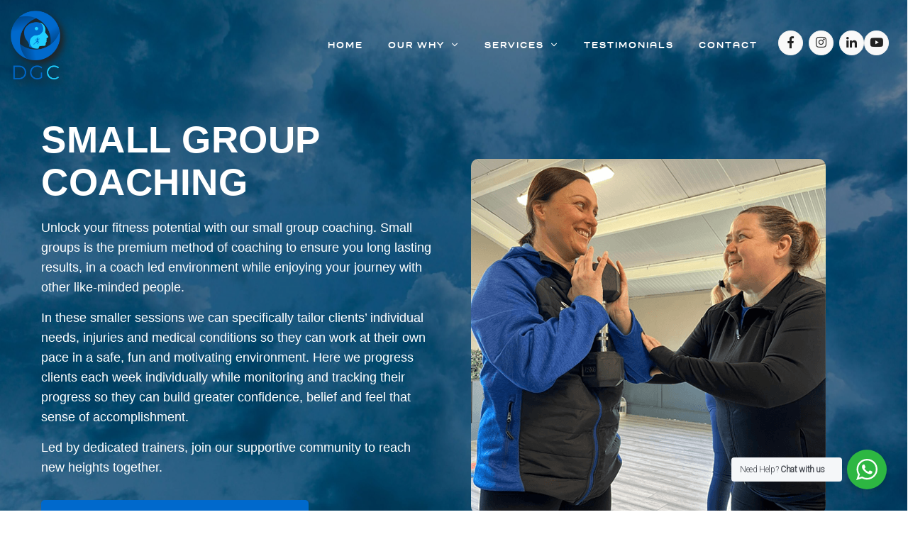

--- FILE ---
content_type: text/html; charset=UTF-8
request_url: https://danglynncoaching.ie/small-group-coaching/
body_size: 16336
content:
<!DOCTYPE html>
<!--[if lt IE 7]> <html class="no-js lt-ie9 lt-ie8 lt-ie7" lang="en"> <![endif]-->
<!--[if IE 7]>    <html class="no-js lt-ie9 lt-ie8" lang="en"> <![endif]-->
<!--[if IE 8]>    <html class="no-js lt-ie9" lang="en"> <![endif]-->
<!--[if gt IE 8]><!--> <html lang="en-GB"> <!--<![endif]-->
<head>

<meta charset="UTF-8" />

	<meta name="viewport" content="initial-scale=1.0,width=device-width"><link rel="pingback" href="https://danglynncoaching.ie/xmlrpc.php" />                        
                        <meta name='robots' content='index, follow, max-image-preview:large, max-snippet:-1, max-video-preview:-1' />
	<style>img:is([sizes="auto" i], [sizes^="auto," i]) { contain-intrinsic-size: 3000px 1500px }</style>
	
	<!-- This site is optimized with the Yoast SEO plugin v25.0 - https://yoast.com/wordpress/plugins/seo/ -->
	<title>Small Group Coaching - Dan Glynn Coaching</title><link rel="stylesheet" href="https://danglynncoaching.ie/wp-content/cache/min/1/4944eb05695458eb47830f0394afa577.css" media="all" data-minify="1" />
	<link rel="canonical" href="https://danglynncoaching.ie/small-group-coaching/" />
	<meta property="og:locale" content="en_GB" />
	<meta property="og:type" content="article" />
	<meta property="og:title" content="Small Group Coaching - Dan Glynn Coaching" />
	<meta property="og:description" content="SMALL GROUP COACHING Unlock your fitness potential with our small group coaching. Small groups is the premium method of coaching to ensure you long lasting results, in a coach led environment while enjoying your journey with other like-minded people. In these smaller sessions we can specifically tailor clients’ individual needs,Continue reading" />
	<meta property="og:url" content="https://danglynncoaching.ie/small-group-coaching/" />
	<meta property="og:site_name" content="Dan Glynn Coaching" />
	<meta property="article:modified_time" content="2025-06-06T11:13:35+00:00" />
	<meta property="og:image" content="https://danglynncoaching.ie/wp-content/uploads/2020/06/logo.png" />
	<meta property="og:image:width" content="278" />
	<meta property="og:image:height" content="278" />
	<meta property="og:image:type" content="image/png" />
	<meta name="twitter:card" content="summary_large_image" />
	<meta name="twitter:label1" content="Estimated reading time" />
	<meta name="twitter:data1" content="1 minute" />
	<script type="application/ld+json" class="yoast-schema-graph">{"@context":"https://schema.org","@graph":[{"@type":"WebPage","@id":"https://danglynncoaching.ie/small-group-coaching/","url":"https://danglynncoaching.ie/small-group-coaching/","name":"Small Group Coaching - Dan Glynn Coaching","isPartOf":{"@id":"https://danglynncoaching.ie/#website"},"datePublished":"2024-04-05T02:28:54+00:00","dateModified":"2025-06-06T11:13:35+00:00","breadcrumb":{"@id":"https://danglynncoaching.ie/small-group-coaching/#breadcrumb"},"inLanguage":"en-GB","potentialAction":[{"@type":"ReadAction","target":["https://danglynncoaching.ie/small-group-coaching/"]}]},{"@type":"BreadcrumbList","@id":"https://danglynncoaching.ie/small-group-coaching/#breadcrumb","itemListElement":[{"@type":"ListItem","position":1,"name":"Home","item":"https://danglynncoaching.ie/"},{"@type":"ListItem","position":2,"name":"Small Group Coaching"}]},{"@type":"WebSite","@id":"https://danglynncoaching.ie/#website","url":"https://danglynncoaching.ie/","name":"Dan Glynn Coaching","description":"","potentialAction":[{"@type":"SearchAction","target":{"@type":"EntryPoint","urlTemplate":"https://danglynncoaching.ie/?s={search_term_string}"},"query-input":{"@type":"PropertyValueSpecification","valueRequired":true,"valueName":"search_term_string"}}],"inLanguage":"en-GB"}]}</script>
	<!-- / Yoast SEO plugin. -->


<link rel='dns-prefetch' href='//maxcdn.bootstrapcdn.com' />

<link rel="alternate" type="application/rss+xml" title="Dan Glynn Coaching &raquo; Feed" href="https://danglynncoaching.ie/feed/" />
<link rel="alternate" type="application/rss+xml" title="Dan Glynn Coaching &raquo; Comments Feed" href="https://danglynncoaching.ie/comments/feed/" />
<style type="text/css">#acoda_dropmenu > li > a { border-left: ;border-right: ;border-top: ;border-bottom: ;border-style: solid;border-color: transparent;}#header-wrap {background-position: center center;}#header-wrap {background-repeat: no-repeat;}.intro-wrap {background-position: center center;}.intro-wrap {background-repeat: no-repeat;}#footer-wrap {background-position: center center;}#footer-wrap {background-repeat: no-repeat;}.skinset-main {background-position: center center;}.skinset-main {background-repeat: no-repeat;}.skinset-background {background-position: center center;}.skinset-background {background-repeat: no-repeat;}</style><style type="text/css">#container #content {padding-top:30px;padding-bottom:30px;}@media only screen and (max-width: 64.063em) {#header.stuck { z-index:1000; position:fixed;}.sticky_menu #header.stuck #header-logo,#header.stuck .dock-panel li { display:none;}#header.stuck .dock-panel li.dock-menu-trigger { display:inline-block;}#header.stuck > .inner-wrap { min-height:0 !important;}#header.stuck .dock-panel-wrap { padding: 0rem 0.9375rem;}#header-wrap.layout_3 #header.stuck #acoda-tabs,#header-wrap.layout_3 #header.stuck #header-logo { margin-left:0; margin-right:0; display:inherit; clear:none;}#header.stuck #header-logo #logo .description {display:none;}}.skinset-background .main-wrap .social-fa-facebook-f > a { color:#3b5998; }.skinset-background .main-wrap .social-fa-facebook-f > a:hover {  }.skinset-background .main-wrap .social-instagram > a { color:#3f729b; }.skinset-background .main-wrap .social-instagram > a:hover {  }.skinset-background .main-wrap .social-linkedin-in > a { color:#0976b4; }.skinset-background .main-wrap .social-linkedin-in > a:hover {  }.skinset-background .main-wrap .social-youtube > a { color:#e52d27; }.skinset-background .main-wrap .social-youtube > a:hover {  }@media only screen and (min-width: 64.063em) {#acoda-tabs ul#acoda_dropmenu > li > ul.sub-menu { margin-left:7px;}.layout_top #header .inner-wrap { display:table; width:100%;}.header_top #header .cell-wrap { display:table-cell; vertical-align:middle;}#header.stuck { left:0;  top:0; z-index:1000; position:fixed; height:auto; box-shadow: 0 0 20px rgba(0,0,0,0.05); transform: translateY(-100%);}#header-wrap #header.stuck .inner-wrap { padding-top:0; padding-bottom:0;}#header.stuck.animate { transition: transform 300ms ease-out 200ms; transform: translateY(0);}#header.stuck > .inner-wrap { min-height:0 !important;}.sticky_menu #header.stuck #header-logo { display:none;}#header.stuck #acoda-tabs > ul {font-size:1rem;}.layout-boxed #header.stuck {max-width:100%;}body.admin-bar #header.stuck {margin-top:32px !important;}#header-wrap.layout_3 #header.stuck #acoda-tabs,#header-wrap.layout_3 #header.stuck #header-logo { margin-left:0; margin-right:0; display:inherit; clear:none;}#header.stuck #header-logo #logo .description {display:none;}div#header.wide .inner-wrap,div#header.wide .menu-wrap,div#container.layout-boxed,.intro-wrap.wide .intro-text,.compose-mode div.acoda-page-animate .row.vc_row-parent > .vc_container-block,.acoda-page-animate .row.vc_row-parent > .row-content-wrap > div.row-inner-wrap,#container.layout-boxed div.dynamic-frame.row,#container .intro-wrap-inner,.lowerfooter,div.row {max-width:1220px;}#container.layout-boxed,#container.layout-wide {margin-top:0;margin-right:;margin-bottom:0;margin-left:;}#container #content {padding-right:30px;padding-left:30px;}.blog_header_wrap {padding-top:30px;padding-right:30px;padding-left:30px;}.acoda-sidebar .sidebar {padding-top:30px;padding-right:30px;padding-bottom:30px;padding-left:30px;}#container #header-logo {margin-top:30px;margin-right:0;margin-bottom:30px;margin-left:0;}#header-wrap #header .inner-wrap, #header .menu-wrap.wide {padding-top:0;padding-right:30px;padding-bottom:0;padding-left:30px;}#container .dock-panel-wrap.skinset-dockbar {padding-top:0;padding-right:0;padding-bottom:0;padding-left:15px;}#container #footer-wrap #footer {padding-top:30px;padding-right:30px;padding-bottom:30px;padding-left:30px;}#container #footer-wrap #footer .block.columns {padding-top:0;padding-right:30px;padding-bottom:0;padding-left:30px;}#container #footer-wrap #footer > .content {margin: 0 -30px;}#container #footer-wrap .lowerfooter {padding-left: 30px;padding-right: 30px;}.inline #acoda-tabs,.stacked #acoda-tabs #acoda_dropmenu {margin-top:30px;margin-right:0;margin-bottom:30px;margin-left:0;}#container #content.layout_two,#container #content.layout_three,#container #content.layout_four,#container #content.layout_five,#container #content.layout_six {width: calc( 100% - 33% );}#container .acoda-sidebar.layout_two,#container .acoda-sidebar.layout_three,#container .acoda-sidebar.layout_four,#container .acoda-sidebar.layout_five,#container .acoda-sidebar.layout_six {width: 33%;}#container #content.layout_three,#container #content.layout_five,#container #content.layout_six {width: calc( 100% - 25% - 25% );}#container #content.layout_six {margin-left: 25%;}#container .acoda-sidebar.layout_three,#container .acoda-sidebar.layout_five,#container .acoda-sidebar.layout_six {width: 25%;}#container .acoda-sidebar.layout_six.side_one {margin-left: calc( 25% - 100% );}}.preloader-wrapper {display: inline-block;position: fixed;width: 50px;height: 50px;top:50%;left:50%;margin:-25px 0 0 -25px;}.preloader-wrapper.active {-webkit-animation: container-rotate 1568ms linear infinite;animation: container-rotate 1568ms linear infinite}@-webkit-keyframes container-rotate {to {-webkit-transform: rotate(360deg)}}@keyframes container-rotate {to {-webkit-transform: rotate(360deg);transform: rotate(360deg)}}.spinner-layer {position: absolute;width: 100%;height: 100%;opacity: 0;}.active .spinner-layer {opacity: 1;-webkit-animation: fill-unfill-rotate 5332ms cubic-bezier(0.4, 0, 0.2, 1) infinite both;animation: fill-unfill-rotate 5332ms cubic-bezier(0.4, 0, 0.2, 1) infinite both}@-webkit-keyframes fill-unfill-rotate {12.5% {-webkit-transform: rotate(135deg)}25% {-webkit-transform: rotate(270deg)}37.5% {-webkit-transform: rotate(405deg)}50% {-webkit-transform: rotate(540deg)}62.5% {-webkit-transform: rotate(675deg)}75% {-webkit-transform: rotate(810deg)}87.5% {-webkit-transform: rotate(945deg)}to {-webkit-transform: rotate(1080deg)}}@keyframes fill-unfill-rotate {12.5% {-webkit-transform: rotate(135deg);transform: rotate(135deg)}25% {-webkit-transform: rotate(270deg);transform: rotate(270deg)}37.5% {-webkit-transform: rotate(405deg);transform: rotate(405deg)}50% {-webkit-transform: rotate(540deg);transform: rotate(540deg)}62.5% {-webkit-transform: rotate(675deg);transform: rotate(675deg)}75% {-webkit-transform: rotate(810deg);transform: rotate(810deg)}87.5% {-webkit-transform: rotate(945deg);transform: rotate(945deg)}to {-webkit-transform: rotate(1080deg);transform: rotate(1080deg)}}.gap-patch {position: absolute;top: 0;left: 45%;width: 10%;height: 100%;overflow: hidden;border-color: inherit}.gap-patch .circle {width: 1000%;left: -450%}.circle-clipper {display: inline-block;position: relative;width: 50%;height: 100%;overflow: hidden;border-color: inherit;}.circle-clipper .circle {width: 200%;height: 100%;border-width: 5px;border-style: solid;border-color: inherit;border-bottom-color: transparent !important;border-radius: 50%;-webkit-animation: none;animation: none;position: absolute;top: 0;right: 0;bottom: 0;}.circle-clipper.left .circle {left: 0;border-right-color: transparent !important;-webkit-transform: rotate(129deg);transform: rotate(129deg)}.circle-clipper.right .circle {left: -100%;border-left-color: transparent !important;-webkit-transform: rotate(-129deg);transform: rotate(-129deg)}.active .circle-clipper.left .circle {-webkit-animation: left-spin 1333ms cubic-bezier(0.4, 0, 0.2, 1) infinite both;animation: left-spin 1333ms cubic-bezier(0.4, 0, 0.2, 1) infinite both}.active .circle-clipper.right .circle {-webkit-animation: right-spin 1333ms cubic-bezier(0.4, 0, 0.2, 1) infinite both;animation: right-spin 1333ms cubic-bezier(0.4, 0, 0.2, 1) infinite both}@-webkit-keyframes left-spin {from {-webkit-transform: rotate(130deg)}50% {-webkit-transform: rotate(-5deg)}to {-webkit-transform: rotate(130deg)}}@keyframes left-spin {from {-webkit-transform: rotate(130deg);transform: rotate(130deg)}50% {-webkit-transform: rotate(-5deg);transform: rotate(-5deg)}to {-webkit-transform: rotate(130deg);transform: rotate(130deg)}}@-webkit-keyframes right-spin {from {-webkit-transform: rotate(-130deg)}50% {-webkit-transform: rotate(5deg)}to {-webkit-transform: rotate(-130deg)}}@keyframes right-spin {from {-webkit-transform: rotate(-130deg);transform: rotate(-130deg)}50% {-webkit-transform: rotate(5deg);transform: rotate(5deg)}to {-webkit-transform: rotate(-130deg);transform: rotate(-130deg)}}body.loaded .preloader-wrapper {-webkit-animation: container-rotate 1568ms linear infinite, fade-out 200ms cubic-bezier(0.4, 0, 0.2, 1) normal forwards;animation: container-rotate 1568ms linear infinite, fade-out 200ms cubic-bezier(0.4, 0, 0.2, 1) normal forwards;}@-webkit-keyframes fade-out {from {opacity: 1}to {opacity: 0}}@keyframes fade-out {from {opacity: 1}to {opacity: 0}}</style>

<style id='wp-emoji-styles-inline-css' type='text/css'>

	img.wp-smiley, img.emoji {
		display: inline !important;
		border: none !important;
		box-shadow: none !important;
		height: 1em !important;
		width: 1em !important;
		margin: 0 0.07em !important;
		vertical-align: -0.1em !important;
		background: none !important;
		padding: 0 !important;
	}
</style>

<style id='classic-theme-styles-inline-css' type='text/css'>
/*! This file is auto-generated */
.wp-block-button__link{color:#fff;background-color:#32373c;border-radius:9999px;box-shadow:none;text-decoration:none;padding:calc(.667em + 2px) calc(1.333em + 2px);font-size:1.125em}.wp-block-file__button{background:#32373c;color:#fff;text-decoration:none}
</style>
<style id='global-styles-inline-css' type='text/css'>
:root{--wp--preset--aspect-ratio--square: 1;--wp--preset--aspect-ratio--4-3: 4/3;--wp--preset--aspect-ratio--3-4: 3/4;--wp--preset--aspect-ratio--3-2: 3/2;--wp--preset--aspect-ratio--2-3: 2/3;--wp--preset--aspect-ratio--16-9: 16/9;--wp--preset--aspect-ratio--9-16: 9/16;--wp--preset--color--black: #000000;--wp--preset--color--cyan-bluish-gray: #abb8c3;--wp--preset--color--white: #ffffff;--wp--preset--color--pale-pink: #f78da7;--wp--preset--color--vivid-red: #cf2e2e;--wp--preset--color--luminous-vivid-orange: #ff6900;--wp--preset--color--luminous-vivid-amber: #fcb900;--wp--preset--color--light-green-cyan: #7bdcb5;--wp--preset--color--vivid-green-cyan: #00d084;--wp--preset--color--pale-cyan-blue: #8ed1fc;--wp--preset--color--vivid-cyan-blue: #0693e3;--wp--preset--color--vivid-purple: #9b51e0;--wp--preset--color--body-text-color: #a156b4;--wp--preset--gradient--vivid-cyan-blue-to-vivid-purple: linear-gradient(135deg,rgba(6,147,227,1) 0%,rgb(155,81,224) 100%);--wp--preset--gradient--light-green-cyan-to-vivid-green-cyan: linear-gradient(135deg,rgb(122,220,180) 0%,rgb(0,208,130) 100%);--wp--preset--gradient--luminous-vivid-amber-to-luminous-vivid-orange: linear-gradient(135deg,rgba(252,185,0,1) 0%,rgba(255,105,0,1) 100%);--wp--preset--gradient--luminous-vivid-orange-to-vivid-red: linear-gradient(135deg,rgba(255,105,0,1) 0%,rgb(207,46,46) 100%);--wp--preset--gradient--very-light-gray-to-cyan-bluish-gray: linear-gradient(135deg,rgb(238,238,238) 0%,rgb(169,184,195) 100%);--wp--preset--gradient--cool-to-warm-spectrum: linear-gradient(135deg,rgb(74,234,220) 0%,rgb(151,120,209) 20%,rgb(207,42,186) 40%,rgb(238,44,130) 60%,rgb(251,105,98) 80%,rgb(254,248,76) 100%);--wp--preset--gradient--blush-light-purple: linear-gradient(135deg,rgb(255,206,236) 0%,rgb(152,150,240) 100%);--wp--preset--gradient--blush-bordeaux: linear-gradient(135deg,rgb(254,205,165) 0%,rgb(254,45,45) 50%,rgb(107,0,62) 100%);--wp--preset--gradient--luminous-dusk: linear-gradient(135deg,rgb(255,203,112) 0%,rgb(199,81,192) 50%,rgb(65,88,208) 100%);--wp--preset--gradient--pale-ocean: linear-gradient(135deg,rgb(255,245,203) 0%,rgb(182,227,212) 50%,rgb(51,167,181) 100%);--wp--preset--gradient--electric-grass: linear-gradient(135deg,rgb(202,248,128) 0%,rgb(113,206,126) 100%);--wp--preset--gradient--midnight: linear-gradient(135deg,rgb(2,3,129) 0%,rgb(40,116,252) 100%);--wp--preset--font-size--small: 13px;--wp--preset--font-size--medium: 20px;--wp--preset--font-size--large: 36px;--wp--preset--font-size--x-large: 42px;--wp--preset--spacing--20: 0.44rem;--wp--preset--spacing--30: 0.67rem;--wp--preset--spacing--40: 1rem;--wp--preset--spacing--50: 1.5rem;--wp--preset--spacing--60: 2.25rem;--wp--preset--spacing--70: 3.38rem;--wp--preset--spacing--80: 5.06rem;--wp--preset--shadow--natural: 6px 6px 9px rgba(0, 0, 0, 0.2);--wp--preset--shadow--deep: 12px 12px 50px rgba(0, 0, 0, 0.4);--wp--preset--shadow--sharp: 6px 6px 0px rgba(0, 0, 0, 0.2);--wp--preset--shadow--outlined: 6px 6px 0px -3px rgba(255, 255, 255, 1), 6px 6px rgba(0, 0, 0, 1);--wp--preset--shadow--crisp: 6px 6px 0px rgba(0, 0, 0, 1);}:where(.is-layout-flex){gap: 0.5em;}:where(.is-layout-grid){gap: 0.5em;}body .is-layout-flex{display: flex;}.is-layout-flex{flex-wrap: wrap;align-items: center;}.is-layout-flex > :is(*, div){margin: 0;}body .is-layout-grid{display: grid;}.is-layout-grid > :is(*, div){margin: 0;}:where(.wp-block-columns.is-layout-flex){gap: 2em;}:where(.wp-block-columns.is-layout-grid){gap: 2em;}:where(.wp-block-post-template.is-layout-flex){gap: 1.25em;}:where(.wp-block-post-template.is-layout-grid){gap: 1.25em;}.has-black-color{color: var(--wp--preset--color--black) !important;}.has-cyan-bluish-gray-color{color: var(--wp--preset--color--cyan-bluish-gray) !important;}.has-white-color{color: var(--wp--preset--color--white) !important;}.has-pale-pink-color{color: var(--wp--preset--color--pale-pink) !important;}.has-vivid-red-color{color: var(--wp--preset--color--vivid-red) !important;}.has-luminous-vivid-orange-color{color: var(--wp--preset--color--luminous-vivid-orange) !important;}.has-luminous-vivid-amber-color{color: var(--wp--preset--color--luminous-vivid-amber) !important;}.has-light-green-cyan-color{color: var(--wp--preset--color--light-green-cyan) !important;}.has-vivid-green-cyan-color{color: var(--wp--preset--color--vivid-green-cyan) !important;}.has-pale-cyan-blue-color{color: var(--wp--preset--color--pale-cyan-blue) !important;}.has-vivid-cyan-blue-color{color: var(--wp--preset--color--vivid-cyan-blue) !important;}.has-vivid-purple-color{color: var(--wp--preset--color--vivid-purple) !important;}.has-black-background-color{background-color: var(--wp--preset--color--black) !important;}.has-cyan-bluish-gray-background-color{background-color: var(--wp--preset--color--cyan-bluish-gray) !important;}.has-white-background-color{background-color: var(--wp--preset--color--white) !important;}.has-pale-pink-background-color{background-color: var(--wp--preset--color--pale-pink) !important;}.has-vivid-red-background-color{background-color: var(--wp--preset--color--vivid-red) !important;}.has-luminous-vivid-orange-background-color{background-color: var(--wp--preset--color--luminous-vivid-orange) !important;}.has-luminous-vivid-amber-background-color{background-color: var(--wp--preset--color--luminous-vivid-amber) !important;}.has-light-green-cyan-background-color{background-color: var(--wp--preset--color--light-green-cyan) !important;}.has-vivid-green-cyan-background-color{background-color: var(--wp--preset--color--vivid-green-cyan) !important;}.has-pale-cyan-blue-background-color{background-color: var(--wp--preset--color--pale-cyan-blue) !important;}.has-vivid-cyan-blue-background-color{background-color: var(--wp--preset--color--vivid-cyan-blue) !important;}.has-vivid-purple-background-color{background-color: var(--wp--preset--color--vivid-purple) !important;}.has-black-border-color{border-color: var(--wp--preset--color--black) !important;}.has-cyan-bluish-gray-border-color{border-color: var(--wp--preset--color--cyan-bluish-gray) !important;}.has-white-border-color{border-color: var(--wp--preset--color--white) !important;}.has-pale-pink-border-color{border-color: var(--wp--preset--color--pale-pink) !important;}.has-vivid-red-border-color{border-color: var(--wp--preset--color--vivid-red) !important;}.has-luminous-vivid-orange-border-color{border-color: var(--wp--preset--color--luminous-vivid-orange) !important;}.has-luminous-vivid-amber-border-color{border-color: var(--wp--preset--color--luminous-vivid-amber) !important;}.has-light-green-cyan-border-color{border-color: var(--wp--preset--color--light-green-cyan) !important;}.has-vivid-green-cyan-border-color{border-color: var(--wp--preset--color--vivid-green-cyan) !important;}.has-pale-cyan-blue-border-color{border-color: var(--wp--preset--color--pale-cyan-blue) !important;}.has-vivid-cyan-blue-border-color{border-color: var(--wp--preset--color--vivid-cyan-blue) !important;}.has-vivid-purple-border-color{border-color: var(--wp--preset--color--vivid-purple) !important;}.has-vivid-cyan-blue-to-vivid-purple-gradient-background{background: var(--wp--preset--gradient--vivid-cyan-blue-to-vivid-purple) !important;}.has-light-green-cyan-to-vivid-green-cyan-gradient-background{background: var(--wp--preset--gradient--light-green-cyan-to-vivid-green-cyan) !important;}.has-luminous-vivid-amber-to-luminous-vivid-orange-gradient-background{background: var(--wp--preset--gradient--luminous-vivid-amber-to-luminous-vivid-orange) !important;}.has-luminous-vivid-orange-to-vivid-red-gradient-background{background: var(--wp--preset--gradient--luminous-vivid-orange-to-vivid-red) !important;}.has-very-light-gray-to-cyan-bluish-gray-gradient-background{background: var(--wp--preset--gradient--very-light-gray-to-cyan-bluish-gray) !important;}.has-cool-to-warm-spectrum-gradient-background{background: var(--wp--preset--gradient--cool-to-warm-spectrum) !important;}.has-blush-light-purple-gradient-background{background: var(--wp--preset--gradient--blush-light-purple) !important;}.has-blush-bordeaux-gradient-background{background: var(--wp--preset--gradient--blush-bordeaux) !important;}.has-luminous-dusk-gradient-background{background: var(--wp--preset--gradient--luminous-dusk) !important;}.has-pale-ocean-gradient-background{background: var(--wp--preset--gradient--pale-ocean) !important;}.has-electric-grass-gradient-background{background: var(--wp--preset--gradient--electric-grass) !important;}.has-midnight-gradient-background{background: var(--wp--preset--gradient--midnight) !important;}.has-small-font-size{font-size: var(--wp--preset--font-size--small) !important;}.has-medium-font-size{font-size: var(--wp--preset--font-size--medium) !important;}.has-large-font-size{font-size: var(--wp--preset--font-size--large) !important;}.has-x-large-font-size{font-size: var(--wp--preset--font-size--x-large) !important;}
:where(.wp-block-post-template.is-layout-flex){gap: 1.25em;}:where(.wp-block-post-template.is-layout-grid){gap: 1.25em;}
:where(.wp-block-columns.is-layout-flex){gap: 2em;}:where(.wp-block-columns.is-layout-grid){gap: 2em;}
:root :where(.wp-block-pullquote){font-size: 1.5em;line-height: 1.6;}
</style>










<script type="text/javascript" src="https://danglynncoaching.ie/wp-includes/js/jquery/jquery.min.js?ver=3.7.1" id="jquery-core-js"></script>




<link rel="https://api.w.org/" href="https://danglynncoaching.ie/wp-json/" /><link rel="alternate" title="JSON" type="application/json" href="https://danglynncoaching.ie/wp-json/wp/v2/pages/791" /><link rel="EditURI" type="application/rsd+xml" title="RSD" href="https://danglynncoaching.ie/xmlrpc.php?rsd" />
<meta name="generator" content="WordPress 6.7.4" />
<link rel='shortlink' href='https://danglynncoaching.ie/?p=791' />
<link rel="alternate" title="oEmbed (JSON)" type="application/json+oembed" href="https://danglynncoaching.ie/wp-json/oembed/1.0/embed?url=https%3A%2F%2Fdanglynncoaching.ie%2Fsmall-group-coaching%2F" />
<link rel="alternate" title="oEmbed (XML)" type="text/xml+oembed" href="https://danglynncoaching.ie/wp-json/oembed/1.0/embed?url=https%3A%2F%2Fdanglynncoaching.ie%2Fsmall-group-coaching%2F&#038;format=xml" />
<style type="text/css">.recentcomments a{display:inline !important;padding:0 !important;margin:0 !important;}</style><meta name="generator" content="Powered by WPBakery Page Builder - drag and drop page builder for WordPress."/>
<!--[if lte IE 9]><link rel="stylesheet" type="text/css" href="https://danglynncoaching.ie/wp-content/plugins/js_composer/assets/css/vc_lte_ie9.min.css" media="screen"><![endif]--><link rel="icon" href="https://danglynncoaching.ie/wp-content/uploads/2020/05/cropped-dan-32x32.png" sizes="32x32" />
<link rel="icon" href="https://danglynncoaching.ie/wp-content/uploads/2020/05/cropped-dan-192x192.png" sizes="192x192" />
<link rel="apple-touch-icon" href="https://danglynncoaching.ie/wp-content/uploads/2020/05/cropped-dan-180x180.png" />
<meta name="msapplication-TileImage" content="https://danglynncoaching.ie/wp-content/uploads/2020/05/cropped-dan-270x270.png" />
		<style type="text/css" id="wp-custom-css">
			@font-face {font-family: "ComoW01-Bold"; src: url("//db.onlinewebfonts.com/t/d04ad15ef66bc1f1295f87feee19dee2.eot"); src: url("//db.onlinewebfonts.com/t/d04ad15ef66bc1f1295f87feee19dee2.eot?#iefix") format("embedded-opentype"), url("//db.onlinewebfonts.com/t/d04ad15ef66bc1f1295f87feee19dee2.woff2") format("woff2"), url("//db.onlinewebfonts.com/t/d04ad15ef66bc1f1295f87feee19dee2.woff") format("woff"), url("//db.onlinewebfonts.com/t/d04ad15ef66bc1f1295f87feee19dee2.ttf") format("truetype"), url("//db.onlinewebfonts.com/t/d04ad15ef66bc1f1295f87feee19dee2.svg#ComoW01-Bold") format("svg"); }
@font-face {font-family: "ComoW01-Light"; src: url("//db.onlinewebfonts.com/t/3c1801cd200840b2b142cc3abc14d5c9.eot"); src: url("//db.onlinewebfonts.com/t/3c1801cd200840b2b142cc3abc14d5c9.eot?#iefix") format("embedded-opentype"), url("//db.onlinewebfonts.com/t/3c1801cd200840b2b142cc3abc14d5c9.woff2") format("woff2"), url("//db.onlinewebfonts.com/t/3c1801cd200840b2b142cc3abc14d5c9.woff") format("woff"), url("//db.onlinewebfonts.com/t/3c1801cd200840b2b142cc3abc14d5c9.ttf") format("truetype"), url("//db.onlinewebfonts.com/t/3c1801cd200840b2b142cc3abc14d5c9.svg#ComoW01-Light") format("svg"); }
@font-face {font-family: "ComoW01-Heavy"; src: url("//db.onlinewebfonts.com/t/7bcd455b5591df3cb4292491087801fb.eot"); src: url("//db.onlinewebfonts.com/t/7bcd455b5591df3cb4292491087801fb.eot?#iefix") format("embedded-opentype"), url("//db.onlinewebfonts.com/t/7bcd455b5591df3cb4292491087801fb.woff2") format("woff2"), url("//db.onlinewebfonts.com/t/7bcd455b5591df3cb4292491087801fb.woff") format("woff"), url("//db.onlinewebfonts.com/t/7bcd455b5591df3cb4292491087801fb.ttf") format("truetype"), url("//db.onlinewebfonts.com/t/7bcd455b5591df3cb4292491087801fb.svg#ComoW01-Heavy") format("svg"); }
@font-face {font-family: "ComoW01-Medium"; src: url("//db.onlinewebfonts.com/t/017391e5423607814517fa5e78af1b5a.eot"); src: url("//db.onlinewebfonts.com/t/017391e5423607814517fa5e78af1b5a.eot?#iefix") format("embedded-opentype"), url("//db.onlinewebfonts.com/t/017391e5423607814517fa5e78af1b5a.woff2") format("woff2"), url("//db.onlinewebfonts.com/t/017391e5423607814517fa5e78af1b5a.woff") format("woff"), url("//db.onlinewebfonts.com/t/017391e5423607814517fa5e78af1b5a.ttf") format("truetype"), url("//db.onlinewebfonts.com/t/017391e5423607814517fa5e78af1b5a.svg#ComoW01-Medium") format("svg"); }


@import url('https://fonts.googleapis.com/css2?family=Montserrat:ital,wght@0,100..900;1,100..900&display=swap');


.gform-field-label.gform-field-label--type-inline {
    min-height: 200px;
}

.gform_button.button {letter-spacing: 2px;color:#fff!important;text-transform:uppercase;
    border-radius: 4px;
    overflow: hidden;
    padding: 15px 20px !important;
    background-image: linear-gradient(rgb(0 98 191), rgb(36 141 222)) !important;
    --tve-applied-background-image: linear-gradient(rgb(0 98 191), rgb(36 141 222)) !important;
    background-position: 50% 50% !important;
    background-repeat: no-repeat !important;
    --background-size: auto !important;
    --background-position: 50% 50% !important;
    --background-attachment: scroll !important;
    --background-repeat: no-repeat !important;
    font-size: 18px;
    font-weight: bold;
    font-family: 'Inter';
    border: 0;}
.pum-theme-649, .pum-theme-default-theme {
    background: #1111117d;
}
.pum-title {
    display: none;
}


h3.gform_title {
    display: none;
}

@keyframes progress-bar {
  0% {
    width: 0;
  }
  100% {
    width: 100%;
  }
}
.tve_progress_bar_fill {
  animation: progress-bar 2s linear;
}

.autototop {
    display: none;
}

.wa__btn_popup {
    bottom: 30px;
    cursor: pointer;
    position: fixed;
    right: 30px;
    z-index: 999999999
}

.wa__btn_popup .wa__btn_popup_icon {
    background: #2db742;
    border-radius: 50%;
    -webkit-border-radius: 50%;
    -moz-border-radius: 50%;
    box-shadow: 0 6px 8px 2px rgba(0,0,0,.14);
    -webkit-box-shadow: 0 6px 8px 2px rgba(0,0,0,.14);
    -moz-box-shadow: 0 6px 8px 2px rgba(0,0,0,.14);
    height: 56px;
    width: 56px
}

.wa__btn_popup .wa__btn_popup_icon:before {
    background: transparent url([data-uri]) 50% no-repeat;
    background-size: 30px auto;
    -webkit-background-size: 30px auto;
    -moz-background-size: 30px auto;
    z-index: 1
}

.wa__btn_popup .wa__btn_popup_icon:after,.wa__btn_popup .wa__btn_popup_icon:before {
    content: "";
    height: 100%;
    left: 0;
    position: absolute;
    top: 0;
    transition: all .4s ease;
    -webkit-transition: all .4s ease;
    -moz-transition: all .4s ease;
    width: 100%
}

.wa__btn_popup .wa__btn_popup_icon:after {
    background: transparent url([data-uri]) 50% no-repeat;
    background-size: 14px auto;
    -webkit-background-size: 14px auto;
    -moz-background-size: 14px auto;
    opacity: 0;
    -ms-transform: scale(0) rotate(-1turn);
    transform: scale(0) rotate(-1turn);
    -webkit-transform: scale(0) rotate(-1turn);
    -moz-transform: scale(0) rotate(-1turn);
    z-index: 2
}

.wa__btn_popup.wa__active .wa__btn_popup_icon:before {
    opacity: 0;
    -ms-transform: scale(0) rotate(1turn);
    transform: scale(0) rotate(1turn);
    -webkit-transform: scale(0) rotate(1turn);
    -moz-transform: scale(0) rotate(1turn)
}

.wa__btn_popup.wa__active .wa__btn_popup_icon:after {
    opacity: 1;
    -ms-transform: scale(1) rotate(0deg);
    transform: scale(1) rotate(0deg);
    -webkit-transform: scale(1) rotate(0deg);
    -moz-transform: scale(1) rotate(0deg)
}

.wa__btn_popup .wa__btn_popup_txt {
    background-color: #f5f7f9;
    border-radius: 4px;
    -webkit-border-radius: 4px;
    -moz-border-radius: 4px;
    color: #43474e;
    font-size: 12px;
    letter-spacing: -.03em;
    line-height: 1.5;
    margin-right: 7px;
    padding: 8px 12px;
    position: absolute;
    right: 100%;
    top: 50%;
    -webkit-transform: translateY(-50%);
    -ms-transform: translateY(-50%);
    transform: translateY(-50%);
    transition: all .4s ease;
    -webkit-transition: all .4s ease;
    -moz-transition: all .4s ease;
    width: 156px
}








#footer-wrap .lowerfooter-wrap {
    background: #f2f2f2!important;
}

div#header-logo img {
    -webkit-filter: drop-shadow(5px 5px 5px #222);
    filter: drop-shadow(5px 5px 5px #222);
}


.mejs-inner button {
    background-color: unset;
}

.blog-social-icons {
    border-top: 1px solid #d2d2d2;
    border-bottom: 1px solid #d2d2d2;
    padding:30px 0px
}

.acoda_share_post {
    margin: 0;
}

.acoda_share_post ul, .acoda_share_post ul li {
    margin-bottom: 0;
}

figure {margin: 0;}

.upb_row_bg {
    width: 100%!important;
}

.dock-panel-wrap .dock-tab-wrapper span.pointer {
    color: #111!important;
    font-size: 25px;
}

ul.sub-menu.skinset-submenu.acoda-skin {
    background: #0069cc;
    margin-left: 30px!important;
    min-width: 240px!important;
}

ul.sub-menu.skinset-submenu.acoda-skin a {
    color: #fff;
}

#header #acoda-tabs ul.menu > li > a:hover {
    color: #21ceff!important;
}

.current_page_item a {
    color: #21ceff!important;
}

h1, h2, h3, h4 {
    font-family: montserrat, sans-serif;
    letter-spacing: 0.5px;
}

.white h1, .white h2, .white h3, .white h4, .white p{    color: #fff!important;}

.blue {
    color: #0069cc!important;
}

div#logo img {
    width: 70px;
	transition: none;
}

#header.stuck #header-logo {
    margin-top: 15px!important;
    margin-right: 0;
    margin-bottom: 15px!important;
    margin-left: 0;
}

#header-wrap #header.stuck #logo img {
    width: 120px;
    transition: none;
}


#header #acoda-tabs ul.menu > li > a {
    font-family: ComoW01-bold;
    font-size: 16px;
    letter-spacing: 2px;
}


.section-top h1 {
    font-size: 70px;
    color: #fff!important;
    font-family: montserrat, sans-serif;
    line-height: 75px;
    margin: 0;
}

.section-top h2 {
    color: #21ceff!important;
    text-transform: uppercase;
    font-size: 39px;
    line-height: 45px;
    font-family: montserrat, sans-serif;
}


a.vc_general.vc_btn3.vc_btn3-size-md.vc_btn3-shape-default.vc_btn3-style-flat.vc_btn3-color-primary {
padding: 15px 39px;
    border: 0;
    border-radius: 5px;
    font-family: montserrat, sans-serif;
    letter-spacing: 2px;
    font-size: 17px;
    font-weight: 700;
    line-height: 1.5rem;
    text-transform: uppercase;
    color: #FFFFFF;
    background-color: #0069cc;
    -webkit-transition: all 0.4s ease;
    -o-transition: all 0.4s ease;
    transition: all 0.4s ease;
}

a.vc_general.vc_btn3.vc_btn3-size-md.vc_btn3-shape-default.vc_btn3-style-flat.vc_btn3-color-primary:after {content: "\f061";font-family: Font Awesome\ 5 Pro;margin-left: 7px;}



.form-col {
    display: inline-block;
    width: 100%;
    margin-bottom: 10px;
}


.form-col:last-child {
    width: 100%;
    text-align: left;
}
.form-col:last-child button {
padding: 15px 39px;
    border: 0;
    border-radius: 5px;
    font-family: montserrat, sans-serif;
    letter-spacing: 2px;
    font-size: 17px;
    font-weight: 700;
    line-height: 1.5rem;
    text-transform: uppercase;
    color: #FFFFFF;
    background-color: #0069cc;
    -webkit-transition: all 0.4s ease;
    -o-transition: all 0.4s ease;
    transition: all 0.4s ease;
}

.form-col:last-child button:hover {
    background: #111;
    color: #fff;
}

.form-col input {
    padding: 17px;
}

.form-col input {
    margin-bottom: 0;
}

.section-head h2 {
    font-style: normal;
    font-size: 36px;
    line-height: 45px;
    text-transform: capitalize;
    font-family: montserrat, sans-serif!important;
}

.section-head h2 strong {
    font-size: 40px;
    width: 100%;
    display: inline-block;
    line-height: 48px;
    color: #16b6f1;
    font-family: montserrat, sans-serif;
}
.section-head p {
    font-size: 20px;
    line-height: 32px;
}


input#confirm-optin {
    float: left;
    margin-right: 10px;
    margin-top: 7px;
    min-width: initial!important;
    width: auto;
    height: auto;
	margin-bottom:20px;
}

.bodyText p {
    font-size: 16px;
}

a.footer-button {
    padding: 15px 30px;
    border: 0;
    border-radius: 0;
    font-family: "Barlow", sans-serif;
    font-size: 16px;
    font-weight: 700;
    line-height: 1.5rem;
    text-transform: uppercase;
    color: #ffffff!important;
    background-color: #0056a7;
    -webkit-transition: all 0.4s ease;
    -o-transition: all 0.4s ease;
    display: inline-block;
}

.menu-footer-menu-container ul {
    padding: 0;
    margin: 0;
}

.menu-footer-menu-container ul li {
    display: inline-block;
}

.menu-footer-menu-container ul li a {
    background: #0056a7;
    color: #fff!important;
    display: inline-block;
    padding: 9px 30px;
    border: 0;
    border-radius: 0;
    font-family: "Barlow", sans-serif;
    font-size: 16px;
    font-weight: 700;
    line-height: 1.5rem;
    text-transform: uppercase;
    margin-right: 10px;
    margin-bottom: 10px;
}

#footer .form-col:last-child button {
    width: 100%;
    background: #0056a7;
}

#footer-wrap .lowerfooter-wrap {
    padding: 30px 0px;
    text-align: c;
}

#container #footer-wrap #footer {
    padding-top: 60px;
	padding-bottom:60px;
}

a.vc_general.vc_btn3.vc_btn3-size-md.vc_btn3-shape-default.vc_btn3-style-flat.vc_btn3-color-primary:hover {
    background: #111;
}



.z-index-below a.vc_general.vc_btn3.vc_btn3-size-md.vc_btn3-shape-default.vc_btn3-style-flat.vc_btn3-color-primary:hover{background:#111}

.footer-wrap a:hover {
    background: red!important;
}

#footer a:hover,
#footer .form-col:last-child button:hover {
    background: #0056a7cf;
}


div.wpforms-container-full .wpforms-form button[type=submit]:hover {
    background: #2173d8!important;
    border: 0;
}

.products-sec h4 {
    font-size: 20px;
    font-weight: 700;
    letter-spacing: 0px;
    text-transform: none;
}

.products-sec h4 a {
    color: #4d93e9;
}

.products-sec ul {
    padding-left: 40px;
}


div.wpforms-container-full .wpforms-form input.wpforms-field-large, div.wpforms-container-full .wpforms-form select.wpforms-field-large, div.wpforms-container-full .wpforms-form .wpforms-field-row.wpforms-field-large {
    padding: 18px 22px 20px!important;
    height: auto;
    border: 0!important;
    background: #eaeaea!important;
}

div.wpforms-container-full .wpforms-form textarea.wpforms-field-medium {
   padding: 18px 22px 20px!important;
   background: #eaeaea!important;
   border: 0!important;
   }

div.wpforms-container-full .wpforms-form button[type=submit] {
    padding: 15px 38px!important;
    border: 0;
    border-radius: 5px;
    font-family: montserrat, sans-serif;
    letter-spacing: 2px;
    font-size: 17px!important;
    font-weight: 700;
    line-height: 1.5rem;
    text-transform: uppercase;
    color: #FFFFFF!important;
    background-color: #0069cc!important;
    -webkit-transition: all 0.4s ease;
    -o-transition: all 0.4s ease;
    transition: all 0.4s ease;
}


.wpforms-submit-container {
    text-align: center;
}


div#footer {
    display: none;
}

#footer-wrap .lowerfooter-wrap {
    background: #f7f7f7;
}

@media only screen and (min-width: 64.063em)
{
#container #header-logo {
    margin-top: 15px;
    margin-bottom: 15px;
}
	
	.inline #acoda-tabs, .stacked #acoda-tabs #acoda_dropmenu {
    margin-top: 15px;
    margin-bottom: 15px;
}
	
	
}


@media screen and (max-width: 1440px) {
#header #acoda-tabs ul.menu>li>a {
    padding-left: 0!important;
}

	#header #acoda-tabs ul.menu > li > a {
    padding-left: 0!important;
    font-size: 16px;
}

#container .socialicons ul li a i {
    font-size: 17px;
    line-height: 32px;
}

#container .socialicons ul li a {
    width: 35px;
    line-height: 29px;
    height: 35px;
}

}
@media screen and (max-width: 1280px) {

		#header #acoda-tabs ul.menu > li > a {
    padding-left: 0!important;
    font-size: 14px;
}

#header-wrap #header .inner-wrap, #header .menu-wrap.wide {
    padding: 0px 15px;
}


li.dock-tab.social-linkedin-in a {margin-right: 0!important;}

#container .dock-panel-wrap.skinset-dockbar {
    padding-left: 0;
}

}



@media screen and (max-width: 1024px) {

li.dock-tab.dock-custom-0.block {
    display: none!important;
}
	
	.section-head h2 strong {
    font-size: 31px;
    line-height: 33px;
}

#container h1 {
    font-size: 2.3rem !important;
    line-height: 3rem !important;
}

#container h2 {
    line-height: 32px;
    font-size: 1.8rem !important;
}

.section-head p {
    font-size: 18px;
    line-height: 25px;
}



.cell-wrap {
    float: left;
}

.cell-wrap:nth-child(2) {
    float: right;
}

#header-logo {
    margin: 1rem 0;
}


#header-logo {
    margin-left: 20px;
}

#container .skinset-dockbar.acoda-skin {
    padding: 0;
}

ul.dock-panel.clearfix {
    padding: 30px 10px 30px 0px;
}

.vc_row.wpb_row.row.vc_row-parent.main-banner-sub {
    padding: 100px 0px!important;
}


}


@media screen and (max-width: 890px) {

#container h3 {
    font-size: 1.1rem !important;
    line-height: 26px;
}

#container h3 {
    font-size: 1.1rem !important;
    line-height: 26px;
}

.wpb_text_column.wpb_content_element.quote {
    padding: 0!important;
}

}


@media screen and (max-width: 767px) {
	
	div#logo img {
    width: 50px;
	transition: none;
}

	.vc_btn3-container.vc_btn3-inline {
    width: 100%;
    text-align: center;
}
   
	
.section-head p {
    font-size: 16px;
    line-height: 25px;
}

.skinset-background {
    font-size: 15px;
    line-height: 25px;
}

#footer-wrap .lowerfooter-wrap {
    font-size: 13px;
}

}


@media screen and (max-width: 530px) {
    
    
    a.vc_general.vc_btn3.vc_btn3-size-md.vc_btn3-shape-default.vc_btn3-style-flat.vc_btn3-color-primary {
    padding: 10px 20px!important;}
  


#container h2 {
    line-height: 32px;
    font-size: 1.5rem !important;
}

#container h1 {
    font-size: 1.6rem !important;
    line-height: 2.6rem !important;
}

.section-head h2 strong {
    font-size: 26px;
    line-height: 34px;
}

    




}











@media screen and (max-width: 530px) {
   body #container h1 {
        font-size: 1.6rem !important;
        line-height: 2rem !important;
    }
	
	   body #container h2 {
        line-height: 30px;
        font-size: 1.5rem !important;
    }
	
	
}




		</style>
		<style type="text/css" title="dynamic-css" class="options-output">.entry > .wpb_row.row{padding-top:30px;padding-bottom:30px;}#header.stuck #header-logo{margin-top:30px;margin-right:0;margin-bottom:30px;margin-left:0;}#header #acoda-tabs ul.menu > li > a{margin-top:0;margin-right:7px;margin-bottom:0;margin-left:7px;}#header #acoda-tabs ul.menu > li > a{padding-top:15px;padding-right:15px;padding-bottom:15px;padding-left:15px;}.intro-wrap .intro-text{padding-top:30px;padding-right:30px;padding-bottom:30px;padding-left:30px;}</style><style type="text/css" title="dynamic-css" class="options-output">.skinset-main{background-color:#fff;}.skinset-background{font-family:Roboto;line-height:30px;font-weight:300;font-style:normal;font-size:18px;opacity: 1;visibility: visible;-webkit-transition: opacity 0.24s ease-in-out;-moz-transition: opacity 0.24s ease-in-out;transition: opacity 0.24s ease-in-out;}.wf-loading .skinset-background,{opacity: 0;}.ie.wf-loading .skinset-background,{visibility: hidden;}.skinset-background,.skinset-background h1>a,.skinset-background h2>a,.skinset-background h3>a,.skinset-background h4>a,.skinset-background h5>a,.skinset-background h6>a{color:#202f33;}.skinset-background a,.skinset-background .text_linkcolor,.skinset-background #container [class*="acoda_link_color"],.skinset-background .comments-list .icon,.list.link_color li:before{color:#0069cc;}.skinset-background #container [class*="acoda_link_color-border"],.spinner-layer,.skinset-background #container [class*="acoda_link_color-border"],.skinset-background [class*="acoda_link_color-border"] .vc_sep_line{border-color:#0069cc;}.skinset-background #container [class*="acoda_link_color-bg"],.skinset-background ul.dock-panel li.dock-tab .items-count,.skinset-background ul.products li.product .onsale,span.highlight.one{background-color:#0069cc;}.skinset-background a:hover,.skinset-background #container [class*="acoda_link_hover_color"]{color:#0062bf;}.skinset-background #container [class*="acoda_link_hover_color-bg"]{background-color:#0062bf;}.acoda-posts-widget .post-comments:after,.skinset-background #container [class*="acoda_link_hover_color-border"],.skinset-background [class*="acoda_link_hover_color-border"] .vc_sep_line{border-color:#0062bf;}.skinset-background .post-metadata-wrap,.skinset-background .post-metadata-wrap a,.skinset-background .comment-meta a{opacity: 1;visibility: visible;-webkit-transition: opacity 0.24s ease-in-out;-moz-transition: opacity 0.24s ease-in-out;transition: opacity 0.24s ease-in-out;}.wf-loading .skinset-background .post-metadata-wrap,.skinset-background .post-metadata-wrap a,.skinset-background .comment-meta a,{opacity: 0;}.ie.wf-loading .skinset-background .post-metadata-wrap,.skinset-background .post-metadata-wrap a,.skinset-background .comment-meta a,{visibility: hidden;}#container h1{opacity: 1;visibility: visible;-webkit-transition: opacity 0.24s ease-in-out;-moz-transition: opacity 0.24s ease-in-out;transition: opacity 0.24s ease-in-out;}.wf-loading #container h1,{opacity: 0;}.ie.wf-loading #container h1,{visibility: hidden;}.skinset-background h1,.skinset-background h1 a{color:#202f33;}#container h2{opacity: 1;visibility: visible;-webkit-transition: opacity 0.24s ease-in-out;-moz-transition: opacity 0.24s ease-in-out;transition: opacity 0.24s ease-in-out;}.wf-loading #container h2,{opacity: 0;}.ie.wf-loading #container h2,{visibility: hidden;}.skinset-background h2,.skinset-background h2 a{color:#202f33;}#container h3,#container .heading-font{opacity: 1;visibility: visible;-webkit-transition: opacity 0.24s ease-in-out;-moz-transition: opacity 0.24s ease-in-out;transition: opacity 0.24s ease-in-out;}.wf-loading #container h3,#container .heading-font,{opacity: 0;}.ie.wf-loading #container h3,#container .heading-font,{visibility: hidden;}#container h4{opacity: 1;visibility: visible;-webkit-transition: opacity 0.24s ease-in-out;-moz-transition: opacity 0.24s ease-in-out;transition: opacity 0.24s ease-in-out;}.wf-loading #container h4,{opacity: 0;}.ie.wf-loading #container h4,{visibility: hidden;}#container h5{opacity: 1;visibility: visible;-webkit-transition: opacity 0.24s ease-in-out;-moz-transition: opacity 0.24s ease-in-out;transition: opacity 0.24s ease-in-out;}.wf-loading #container h5,{opacity: 0;}.ie.wf-loading #container h5,{visibility: hidden;}#container h6{opacity: 1;visibility: visible;-webkit-transition: opacity 0.24s ease-in-out;-moz-transition: opacity 0.24s ease-in-out;transition: opacity 0.24s ease-in-out;}.wf-loading #container h6,{opacity: 0;}.ie.wf-loading #container h6,{visibility: hidden;}.skinset-dockbar.acoda-skin{opacity: 1;visibility: visible;-webkit-transition: opacity 0.24s ease-in-out;-moz-transition: opacity 0.24s ease-in-out;transition: opacity 0.24s ease-in-out;}.wf-loading .skinset-dockbar.acoda-skin,{opacity: 0;}.ie.wf-loading .skinset-dockbar.acoda-skin,{visibility: hidden;}.skinset-dockbar.acoda-skin .dock-tab > a i{font-size:1rem;opacity: 1;visibility: visible;-webkit-transition: opacity 0.24s ease-in-out;-moz-transition: opacity 0.24s ease-in-out;transition: opacity 0.24s ease-in-out;}.wf-loading .skinset-dockbar.acoda-skin .dock-tab > a i,{opacity: 0;}.ie.wf-loading .skinset-dockbar.acoda-skin .dock-tab > a i,{visibility: hidden;}#container .background-wrap.skinset-dockpanel{background-color:#fff;}#container .dock-panel-wrap .dock-tab-wrapper span.pointer:before{border-color:#fff;}#header-wrap,#container #header-wrap #header.stuck{background-color:#fff;}#header{border-top:0px solid #EEEEEE;border-bottom:1px solid #EEEEEE;border-left:0px solid #EEEEEE;border-right:0px solid #EEEEEE;}.skinset-header.acoda-skin{opacity: 1;visibility: visible;-webkit-transition: opacity 0.24s ease-in-out;-moz-transition: opacity 0.24s ease-in-out;transition: opacity 0.24s ease-in-out;}.wf-loading .skinset-header.acoda-skin,{opacity: 0;}.ie.wf-loading .skinset-header.acoda-skin,{visibility: hidden;}.skinset-header.acoda-skin a{color:#202F33;}#header-wrap.transparent.skinset-header,#header-wrap.transparent.skinset-header h2,#header-wrap.transparent.skinset-header .headerpanel-widgets .textwidget{color:#fff;}#header-wrap.transparent.skinset-header #acoda-tabs #acoda_dropmenu > li > a,#header-wrap.transparent.skinset-header #acoda-tabs #acoda_dropmenu > li > .dropmenu-icon,#header-wrap.transparent.skinset-header h1 a,#header-wrap.transparent.skinset-header .logo a,#header-wrap.transparent.skinset-header .headerpanel-widgets .textwidget a,#header-wrap.transparent.skinset-header .dock-panel > li > a{color:#fff;}#header-logo #logo .logo,#header-logo #logo .logo a,.dock-tab.dock-logo a{opacity: 1;visibility: visible;-webkit-transition: opacity 0.24s ease-in-out;-moz-transition: opacity 0.24s ease-in-out;transition: opacity 0.24s ease-in-out;}.wf-loading #header-logo #logo .logo,#header-logo #logo .logo a,.dock-tab.dock-logo a,{opacity: 0;}.ie.wf-loading #header-logo #logo .logo,#header-logo #logo .logo a,.dock-tab.dock-logo a,{visibility: hidden;}#header-logo .description{opacity: 1;visibility: visible;-webkit-transition: opacity 0.24s ease-in-out;-moz-transition: opacity 0.24s ease-in-out;transition: opacity 0.24s ease-in-out;}.wf-loading #header-logo .description,{opacity: 0;}.ie.wf-loading #header-logo .description,{visibility: hidden;}.skinset-menu.acoda-skin, .skinset-menu.acoda-skin > *,.layout_top #header .menu-title.menu-item > a{text-transform:uppercase;line-height:16px;letter-spacing:1px;font-weight:400;font-style:normal;font-size:16px;opacity: 1;visibility: visible;-webkit-transition: opacity 0.24s ease-in-out;-moz-transition: opacity 0.24s ease-in-out;transition: opacity 0.24s ease-in-out;}.wf-loading .skinset-menu.acoda-skin, .skinset-menu.acoda-skin > *,.layout_top #header .menu-title.menu-item > a,{opacity: 0;}.ie.wf-loading .skinset-menu.acoda-skin, .skinset-menu.acoda-skin > *,.layout_top #header .menu-title.menu-item > a,{visibility: hidden;}.skinset-submenu.acoda-skin .infodock-innerwrap, .dock-menu-tabs.acoda-skin .infodock-innerwrap,.skinset-submenu.acoda-skin{opacity: 1;visibility: visible;-webkit-transition: opacity 0.24s ease-in-out;-moz-transition: opacity 0.24s ease-in-out;transition: opacity 0.24s ease-in-out;}.wf-loading .skinset-submenu.acoda-skin .infodock-innerwrap, .dock-menu-tabs.acoda-skin .infodock-innerwrap,.skinset-submenu.acoda-skin,{opacity: 0;}.ie.wf-loading .skinset-submenu.acoda-skin .infodock-innerwrap, .dock-menu-tabs.acoda-skin .infodock-innerwrap,.skinset-submenu.acoda-skin,{visibility: hidden;}.intro-wrap{background-color:#0069cc;}.intro-wrap{border-top:0px solid #EEEEEE;border-bottom:1px solid #EEEEEE;border-left:0px solid #EEEEEE;border-right:0px solid #EEEEEE;}#container .skinset-sub_header.acoda-skin,#container .skinset-sub_header.acoda-skin h1{opacity: 1;visibility: visible;-webkit-transition: opacity 0.24s ease-in-out;-moz-transition: opacity 0.24s ease-in-out;transition: opacity 0.24s ease-in-out;}.wf-loading #container .skinset-sub_header.acoda-skin,#container .skinset-sub_header.acoda-skin h1,{opacity: 0;}.ie.wf-loading #container .skinset-sub_header.acoda-skin,#container .skinset-sub_header.acoda-skin h1,{visibility: hidden;}#container .skinset-sub_header.acoda-skin,#container .skinset-sub_header.acoda-skin h1{color:#ffffff;}#container .skinset-sub_header.acoda-skin a{color:#ffffff;}.skinset-background button,.skinset-background #container  input[type="button"],.skinset-background submit,.skinset-background #container  input[type="submit"],.skinset-background #container a.button,.skinset-background button.button,.skinset-background .button-wrap .button.link_color a,.skinset-background input.button,.skinset-background #review_form #submit,.skinset-background #related_posts .related-post-cat a,.skinset-background .vc_toggle_title h4:before,.skinset-background.woocommerce-page span.onsale,.skinset-background #container .vc_tta-tabs.vc_tta-color-button_color .vc_tta-tab>a,.skinset-background .vc_general.vc_btn3-color-link_color,.skinset-background .dir-nav-icon-two .page-animate-nav,.skinset-background .vc_toggle_color_button_color .vc_toggle_icon,.skinset-background .vc_toggle_simple.vc_toggle_color_button_color .vc_toggle_icon::after, .skinset-background .vc_toggle_simple.vc_toggle_color_button_color .vc_toggle_icon::before,.skinset-background .vc_tta-color-button_color.vc_tta-accordion .vc_tta-panel .vc_tta-panel-heading,.skinset-background .vc_tta-color-button_color.vc_tta-accordion .vc_tta-panel .vc_tta-panel-body,.skinset-background .vc_tta-tabs.vc_tta-color-button_color .vc_tta-panel-heading,.skinset-background .vc_message_box-3d.vc_color-button_color,.skinset-background .vc_message_box-3d.vc_color-button_color,.skinset-background .vc_message_box-solid.vc_color-button_color,.skinset-background .vc_message_box-standard.vc_color-button_color,.skinset-background .vc_message_box-solid-icon.vc_color-button_color .vc_message_box-icon,.skinset-background nav li.button_color a,.skinset-background nav.anchorlink-nav li a,.skinset-background .autototop a,.skinset-background .dock-tab-wrapper .widget_shopping_cart a.button,.skinset-background .control-panel ul li a, .skinset-background a.woocommerce-product-gallery__trigger:after{background-color:#21ceff;}.skinset-background button,.skinset-background #container  input[type="button"],.skinset-background submit,.skinset-background #container  input[type="submit"],.skinset-background #container a.button,.skinset-background button.button,.skinset-background .button-wrap .button.link_color a,.skinset-background input.button,.skinset-background #review_form #submit,.skinset-background #related_posts .related-post-cat a,.skinset-background .vc_toggle_title h4:before,.skinset-background.woocommerce-page span.onsale,.skinset-background #container .vc_tta-tabs.vc_tta-color-button_color .vc_tta-tab>a,.skinset-background .vc_general.vc_btn3-color-link_color,.skinset-background .dir-nav-icon-two .page-animate-nav,.skinset-background .vc_toggle_color_button_color .vc_toggle_icon,.skinset-background .vc_toggle_simple.vc_toggle_color_button_color .vc_toggle_icon::after, .skinset-background .vc_toggle_simple.vc_toggle_color_button_color .vc_toggle_icon::before,.skinset-background .vc_tta-color-button_color.vc_tta-accordion .vc_tta-panel .vc_tta-panel-heading,.skinset-background .vc_tta-color-button_color.vc_tta-accordion .vc_tta-panel .vc_tta-panel-body,.skinset-background .vc_tta-tabs.vc_tta-color-button_color .vc_tta-panel-heading,.skinset-background .vc_message_box-3d.vc_color-button_color,.skinset-background .vc_message_box-3d.vc_color-button_color,.skinset-background .vc_message_box-solid.vc_color-button_color,.skinset-background .vc_message_box-standard.vc_color-button_color,.skinset-background .vc_message_box-solid-icon.vc_color-button_color .vc_message_box-icon,.skinset-background nav li.button_color a,.skinset-background nav.anchorlink-nav li a,.skinset-background .autototop a,.skinset-background .dock-tab-wrapper .widget_shopping_cart a.button,.skinset-background .control-panel ul li a, .skinset-background a.woocommerce-product-gallery__trigger:after{color:#fff;}.skinset-background button:hover,.skinset-background #container input[type="button"]:hover,.skinset-background submit:hover,.skinset-background #container input[type="submit"]:hover,.skinset-background #container a.button:hover,.skinset-background button.button:hover,.skinset-background input.button:hover,.skinset-background #review_form #submit:hover,.skinset-background #related_posts .related-post-cat a:hover,.skinset-background .button-wrap .button.link_color a:hover,.skinset-background #container .vc_tta-tabs.vc_tta-color-button_color .vc_tta-tab>a:hover,.skinset-background #container .vc_tta-tabs.vc_tta-color-button_color .vc_tta-tab.vc_active>a,.skinset-background .vc_toggle_color_button_hover_color .vc_toggle_icon, .skinset-background .vc_toggle_color_button_hover_color .vc_toggle_icon,.skinset-background .vc_general.vc_btn3-color-link_color:focus,.skinset-background .vc_general.vc_btn3-color-link_color:hover,.skinset-background .dir-nav-icon-two .page-animate-nav:hover,.skinset-background .vc_tta-color-button_color .vc_tta-panels .vc_tta-panel-body,.skinset-background .vc_tta-color-button_color.vc_tta-accordion .vc_tta-panel.vc_active .vc_tta-panel-heading,.skinset-background .vc_tta-color-button_color.vc_tta-accordion .vc_tta-panel.vc_active .vc_tta-panel-body,.skinset-background .dock-tab-wrapper .widget_shopping_cart a.button:hover,.skinset-background .dock-tab-wrapper .widget_shopping_cart a.button:hover,.skinset-background nav li.button_color:hover a,.skinset-background a:hover.woocommerce-product-gallery__trigger:after,.skinset-background .autototop a:hover,.skinset-background .control-panel ul li:hover a,.skinset-background .control-panel ul li.activeSlide a, .skinset-background nav.anchorlink-nav li a:hover,.skinset-background nav.anchorlink-nav li a.waypoint_active,.skinset-background .vc_tta-tabs.vc_tta-color-button_color .vc_active .vc_tta-panel-heading{background-color:#202F33;}.skinset-background button:hover,.skinset-background #container input[type="button"]:hover,.skinset-background submit:hover,.skinset-background #container input[type="submit"]:hover,.skinset-background #container a.button:hover,.skinset-background button.button:hover,.skinset-background input.button:hover,.skinset-background #review_form #submit:hover,.skinset-background #related_posts .related-post-cat a:hover,.skinset-background .button-wrap .button.link_color a:hover,.skinset-background #container .vc_tta-tabs.vc_tta-color-button_color .vc_tta-tab>a:hover,.skinset-background #container .vc_tta-tabs.vc_tta-color-button_color .vc_tta-tab.vc_active>a,.skinset-background .vc_toggle_color_button_hover_color .vc_toggle_icon, .skinset-background .vc_toggle_color_button_hover_color .vc_toggle_icon,.skinset-background .vc_general.vc_btn3-color-link_color:focus,.skinset-background .vc_general.vc_btn3-color-link_color:hover,.skinset-background .dir-nav-icon-two .page-animate-nav:hover,.skinset-background .vc_tta-color-button_color .vc_tta-panels .vc_tta-panel-body,.skinset-background .vc_tta-color-button_color.vc_tta-accordion .vc_tta-panel.vc_active .vc_tta-panel-heading,.skinset-background .vc_tta-color-button_color.vc_tta-accordion .vc_tta-panel.vc_active .vc_tta-panel-body,.skinset-background .dock-tab-wrapper .widget_shopping_cart a.button:hover,.skinset-background .dock-tab-wrapper .widget_shopping_cart a.button:hover,.skinset-background nav li.button_color:hover a,.skinset-background a:hover.woocommerce-product-gallery__trigger:after,.skinset-background .autototop a:hover,.skinset-background .control-panel ul li:hover a,.skinset-background .control-panel ul li.activeSlide a, .skinset-background nav.anchorlink-nav li a:hover,.skinset-background nav.anchorlink-nav li a.waypoint_active,.skinset-background .vc_tta-tabs.vc_tta-color-button_color .vc_active .vc_tta-panel-heading{color:#ccc;}.skinset-background .autototop a{background-color:#21ceff;}.skinset-background .autototop a:hover{background-color:#000000;}.skinset-background .autototop a{color:#ffffff;}.skinset-background .autototop a:hover{color:#ffffff;}.skinset-background input[type],.skinset-background select,.skinset-background textarea,.skinset-background pre,.skinset-background code.skinset-background table thead tr,.skinset-background table tr:nth-child(even),.skinset-background fieldset legend,.skinset-background input.input-text,.skinset-background .frame .gridimg-wrap .img,.skinset-background .wpb_video_widget.frame,.skinset-background .row.custom-row-inherit,.skinset-background .splitter ul li.active,.skinset-background nav.pagination .page-numbers,.skinset-background .wpb_call_to_action,.skinset-background .vc_progress_bar .vc_single_bar,.skinset-background .zoomflow .controlsCon > .arrow-left,.skinset-background .zoomflow .controlsCon > .arrow-right,.skinset-background .gallery-caption,.skinset-background .socialicons ul li a,.skinset-background span.tooltip,.skinset-background .comments-value,.skinset-background #content.boxed article.hentry,.skinset-background .vc_cta3.vc_cta3-color-skin_element.vc_cta3-style-classic,.skinset-background .vc_cta3.vc_cta3-color-skin_element.vc_cta3-style-flat,.skinset-background .vc_icon_element-background.vc_icon_element-background-color-skin_element,.skinset-background .wpb_single_image .vc_single_image-wrapper.vc_box_border, .skinset-background .wpb_single_image .vc_single_image-wrapper.vc_box_border_circle,.skinset-background .vc_tta-tabs.vc_tta-color-shaded_color .vc_tta-tab>a,.skinset-background .vc_tta-tabs.vc_tta-color-shaded_color .vc_tta-panel-heading,.skinset-background .vc_tta-color-shaded_color.vc_tta-accordion.vc_tta-style-flat.vc_tta-tabs .vc_tta-panels,.skinset-background .vc_tta-color-shaded_color.vc_tta-accordion .vc_tta-panel .vc_tta-panel-heading,.skinset-background .vc_message_box-3d.vc_color-shaded_color,.skinset-background .vc_message_box-3d.vc_color-shaded_color,.skinset-background .vc_message_box-solid.vc_color-shaded_color,.skinset-background .vc_message_box-standard.vc_color-shaded_color,.skinset-background .vc_message_box-solid-icon.vc_color-shaded_color .vc_message_box-icon,.skinset-background .screen-reader-text:focus,.skinset-background .select2-container--default .select2-selection--single{background-color:#f9f9f9;}.skinset-background #payment div.payment_box:after,.skinset-background .woocommerce-tabs ul.tabs li.active:after,.skinset-background .type-topic .bbp-meta:before,.skinset-background #reviews #comments ol.commentlist li .comment-text:after,.skinset-background .comments-value:after,.skinset-background .single_variation_wrap .single_variation:after{border-color:#f9f9f9;}.skinset-background input[type],.skinset-background select,.skinset-background textarea,.skinset-background pre,.skinset-background code.skinset-background .dock-tab-wrapper .pointer,.skinset-background .sub-header,.skinset-background legend,.skinset-background input.input-text,.skinset-background #content article.hentry,.skinset-background .frame .gridimg-wrap .img,.skinset-background .wpb_video_widget.frame,.skinset-background .wpb_call_to_action,.skinset-background img.avatar,.skinset-background .tagcloud a,.skinset-background .vc_sep_color_skin_element .vc_sep_line, .skinset-background hr,.skinset-background #lang_sel_list li,.skinset-background .commentlist .children li.comment,.skinset-background .commentlist > li.comment,.skinset-background .splitter ul li.active,.skinset-background .vc_progress_bar .vc_single_bar,.skinset-background table tr,.skinset-background .gallery-caption,.skinset-background ul.post-metadata-wrap,.skinset-background .socialicons ul li a,.skinset-background nav.pagination .page-numbers,.skinset-background .vc_cta3.vc_cta3-color-skin_element.vc_cta3-style-classic,.skinset-background .vc_cta3.vc_cta3-color-skin_element.vc_cta3-style-outline,.skinset-background .wpb_single_image .vc_single_image-wrapper.vc_box_border, .skinset-background .wpb_single_image .vc_single_image-wrapper.vc_box_border_circle,.skinset-background .vc_tta-tabs.vc_tta-color-shaded_color.vc_tta-style-outline .vc_tta-tab>a,.skinset-background .vc_tta.vc_general.vc_tta-color-shaded_color.vc_tta-style-outline .vc_tta-panels,.skinset-background .vc_tta.vc_tta-style-outline.vc_tta-color-shaded_color .vc_tta-panel-body::after,.skinset-background .vc_tta.vc_tta-style-outline.vc_tta-color-shaded_color .vc_tta-panel-body::before,.skinset-background .vc_tta-tabs.vc_tta-color-shaded_color .vc_tta-panel-heading,.skinset-background .comments-wrapper .comments-wrap,.skinset-background .vc_tta-color-shaded_color.vc_tta-style-classic.vc_tta-accordion .vc_tta-panel .vc_tta-panel-body,.skinset-background .vc_tta-color-shaded_color.vc_tta-style-classic.vc_tta-accordion .vc_tta-panel .vc_tta-panel-heading,.skinset-background .vc_tta-color-shaded_color.vc_tta-style-outline.vc_tta-accordion .vc_tta-panel .vc_tta-panel-body,.skinset-background .vc_tta-color-shaded_color.vc_tta-style-outline.vc_tta-accordion .vc_tta-panel .vc_tta-panel-heading,.skinset-background .vc_message_box-outline.vc_color-shaded_color,.skinset-background .vc_message_box-standard.vc_color-shaded_color,.skinset-background .vc_message_box-solid-icon.vc_color-shaded_color,.skinset-background .vc_message_box-3d.vc_color-shaded_color,.skinset-background .wpb_wrapper .vc_icon_element.vc_icon_element-outer .vc_icon_element-inner.vc_icon_element-outline.vc_icon_element-background-color-skin_element,.skinset-background .select2-container--default .select2-selection--single{border-color:#eee;}.skinset-background input[type],.skinset-background select,.skinset-background textarea,.skinset-background pre,.skinset-background code.skinset-background table thead tr,.skinset-background table tr:nth-child(even),.skinset-background fieldset legend,.skinset-background input.input-text,.skinset-background .frame .gridimg-wrap .img,.skinset-background .wpb_video_widget.frame,.skinset-background .row.custom-row-inherit,.skinset-background .splitter ul li.active,.skinset-background nav.pagination .page-numbers,.skinset-background .wpb_call_to_action,.skinset-background .vc_progress_bar .vc_single_bar,.skinset-background .zoomflow .controlsCon > .arrow-left,.skinset-background .zoomflow .controlsCon > .arrow-right,.skinset-background .gallery-caption,.skinset-background .socialicons ul li a,.skinset-background span.tooltip,.skinset-background .comments-value,.skinset-background #content.boxed article.hentry,.skinset-background .vc_cta3.vc_cta3-color-skin_element.vc_cta3-style-classic,.skinset-background .vc_cta3.vc_cta3-color-skin_element.vc_cta3-style-flat,.skinset-background .vc_icon_element-background.vc_icon_element-background-color-skin_element,.skinset-background .wpb_single_image .vc_single_image-wrapper.vc_box_border, .skinset-background .wpb_single_image .vc_single_image-wrapper.vc_box_border_circle,.skinset-background .vc_tta-tabs.vc_tta-color-shaded_color .vc_tta-tab>a,.skinset-background .vc_tta-tabs.vc_tta-color-shaded_color .vc_tta-panel-heading,.skinset-background .vc_tta-color-shaded_color.vc_tta-accordion.vc_tta-style-flat.vc_tta-tabs .vc_tta-panels,.skinset-background .vc_tta-color-shaded_color.vc_tta-accordion .vc_tta-panel .vc_tta-panel-heading,.skinset-background .vc_message_box-3d.vc_color-shaded_color,.skinset-background .vc_message_box-3d.vc_color-shaded_color,.skinset-background .vc_message_box-solid.vc_color-shaded_color,.skinset-background .vc_message_box-standard.vc_color-shaded_color,.skinset-background .vc_message_box-solid-icon.vc_color-shaded_color .vc_message_box-icon,.skinset-background .screen-reader-text:focus,.skinset-background .select2-container--default .select2-selection--single{color:#222;}.skinset-sidebar{opacity: 1;visibility: visible;-webkit-transition: opacity 0.24s ease-in-out;-moz-transition: opacity 0.24s ease-in-out;transition: opacity 0.24s ease-in-out;}.wf-loading .skinset-sidebar,{opacity: 0;}.ie.wf-loading .skinset-sidebar,{visibility: hidden;}.skinset-sidebar .widget-title,#container .skinset-sidebar .apb-title-wrap .apb-title{opacity: 1;visibility: visible;-webkit-transition: opacity 0.24s ease-in-out;-moz-transition: opacity 0.24s ease-in-out;transition: opacity 0.24s ease-in-out;}.wf-loading .skinset-sidebar .widget-title,#container .skinset-sidebar .apb-title-wrap .apb-title,{opacity: 0;}.ie.wf-loading .skinset-sidebar .widget-title,#container .skinset-sidebar .apb-title-wrap .apb-title,{visibility: hidden;}#footer-wrap{background-color:#000000;}#footer-wrap{border-top:0px solid #EEEEEE;border-bottom:1px solid #EEEEEE;border-left:0px solid #EEEEEE;border-right:0px solid #EEEEEE;}.skinset-footer.acoda-skin{opacity: 1;visibility: visible;-webkit-transition: opacity 0.24s ease-in-out;-moz-transition: opacity 0.24s ease-in-out;transition: opacity 0.24s ease-in-out;}.wf-loading .skinset-footer.acoda-skin,{opacity: 0;}.ie.wf-loading .skinset-footer.acoda-skin,{visibility: hidden;}.skinset-footer.acoda-skin{color:#ffffff;}.skinset-footer.acoda-skin a{color:#202F33;}.skinset-footer .widget-title,#container .skinset-footer .apb-title-wrap .apb-title{line-height:35px;font-size:20px;opacity: 1;visibility: visible;-webkit-transition: opacity 0.24s ease-in-out;-moz-transition: opacity 0.24s ease-in-out;transition: opacity 0.24s ease-in-out;}.wf-loading .skinset-footer .widget-title,#container .skinset-footer .apb-title-wrap .apb-title,{opacity: 0;}.ie.wf-loading .skinset-footer .widget-title,#container .skinset-footer .apb-title-wrap .apb-title,{visibility: hidden;}.skinset-footer .widget-title,.skinset-footer .apb-title-wrap .apb-title{color:#21ceff;}#footer-wrap .lowerfooter-wrap{background-color:#ffffff;}#footer-wrap .lowerfooter-wrap{color:#0a0a0a;font-size:16px;opacity: 1;visibility: visible;-webkit-transition: opacity 0.24s ease-in-out;-moz-transition: opacity 0.24s ease-in-out;transition: opacity 0.24s ease-in-out;}.wf-loading #footer-wrap .lowerfooter-wrap,{opacity: 0;}.ie.wf-loading #footer-wrap .lowerfooter-wrap,{visibility: hidden;}.skinset-background{background-color:#fff;}.skinset-ad{background-color:#fff;}.skinset-ad{border-top:0px none #EEEEEE;border-bottom:0px none #EEEEEE;border-left:0px none #EEEEEE;border-right:0px none #EEEEEE;}</style><style type="text/css" data-type="vc_custom-css">#container #content {
    padding-bottom: 0!important;
}

.main-head h1 {
    font-size: 53px;
    line-height: 60px;
    color: #fff;
    font-weight: bold;
}
.content-des {
    margin-top: 20px;
}

.content-des p {
    color: #fff;
    margin-bottom: 15px;
     font-family: montserrat, sans-serif;
    font-size: 18px;
    font-weight: 400;
    line-height: 28px;
}



.image-radius img{border-radius:10px;}

@media screen and (max-width: 1024px){
.entry>.wpb_row.row:first-child {
    padding-top: 110px;
}}

@media screen and (max-width: 530px){
#container h1 {
    font-size: 2.6rem !important;
    line-height: 3rem !important;
}
    
   #container h2 {
    line-height: 36px;
    font-size: 2rem !important;
} 

#container h3 {
    font-size: 1.5rem !important;
    line-height: 35px;
}}</style><style type="text/css" data-type="vc_shortcodes-custom-css">.vc_custom_1712284466388{border-bottom-width: 0px !important;background-image: url(https://danglynncoaching.ie/wp-content/uploads/2024/04/matthew-mcbrayer-qD9xzm7yK9U-unsplash-1-1-scaled.jpg?id=797) !important;background-position: center !important;background-repeat: no-repeat !important;background-size: cover !important;}.vc_custom_1712284566776{padding-top: 0px !important;padding-bottom: 20px !important;}.vc_custom_1712284535544{border-radius: 10px !important;}</style><noscript><style type="text/css"> .wpb_animate_when_almost_visible { opacity: 1; }</style></noscript>           
</head>
<body data-rsssl=1 class="page-template-default page page-id-791 skinset-background acoda-skin dock_layout_4 dockpanel_type_1 wpb-js-composer js-comp-ver-5.6 vc_responsive">
	
	
	<div id="wa" class="wa__widget_container"><a href="https://api.whatsapp.com/send?phone=3530830941940" target="_blank"><div class="wa__btn_popup" style="left: unset; right: 30px; bottom: 30px;"><div class="wa__btn_popup_txt" style="display: block; left: unset; right: 100%; margin-right: 7px; margin-left: 0px; width: 156px;"><span>Need Help? <strong>Chat with us</strong></span></div><div class="wa__btn_popup_icon" style="background: rgb(45, 183, 66);"></div></div></a></div>

	
<div id="container" class="layout-wide page_layout_one header_float transparent sidebar- header_top ">
<div class="site-inwrap clearfix">
<a id="top"></a>
<div class="header-float-wrap header_float transparent clearfix">
<header id="header-wrap" class="header_float transparent dock_layout_4 inline layout_top sticky_menu_logo clearfix skinset-header  acoda-skin">
<div class="header-parallax " ></div>
<div class="header-wrap-inner">
<div id="header" class="row fullwidth">
<div class="inner-wrap clearfix">
<div class="cell-wrap">
	<div id="header-logo" >
	<div id="logo"><a href="https://danglynncoaching.ie"><img src="https://danglynncoaching.ie/wp-content/uploads/2024/04/DGC-logo.png" class="  " width="250" height="346" alt="Dan Glynn Coaching" /></a>
	</div>
	</div><!-- /header-logo -->
	</div>
<div class="cell-wrap">
	<nav id="acoda-tabs" class="skinset-menu acoda-skin" itemscope="itemscope" itemtype="http://schema.org/SiteNavigationElement">
<div class="menu-wrap  clearfix"><ul id="acoda_dropmenu" class="menu clearfix"><li  class="menu-item menu-item-type-custom menu-item-object-custom menu-item-home"><a href="https://danglynncoaching.ie/"><span class="menutitle">Home</span></a></li>
<li  class="menu-item menu-item-type-custom menu-item-object-custom menu-item-has-children hasdropmenu"><a href="https://danglynncoaching.ie/programs/#about"><span class="menutitle">Our Why</span></a>
<ul class="sub-menu skinset-submenu acoda-skin">
	<li  class="menu-item menu-item-type-custom menu-item-object-custom"><a href="https://danglynncoaching.ie/meet-the-team/"><span class="menutitle">Meet The Team</span></a></li>
	<li  class="menu-item menu-item-type-custom menu-item-object-custom"><a href="https://danglynncoaching.ie/dans-story"><span class="menutitle">Dan&#8217;s Story</span></a></li>
</ul>
</li>
<li  class="menu-item menu-item-type-custom menu-item-object-custom current-menu-ancestor current-menu-parent menu-item-has-children hasdropmenu"><a href="https://danglynncoaching.ie/programs/#services"><span class="menutitle">Services</span></a>
<ul class="sub-menu skinset-submenu acoda-skin">
	<li  class="menu-item menu-item-type-post_type menu-item-object-page current-menu-item page_item page-item-791 current_page_item"><a href="https://danglynncoaching.ie/small-group-coaching/"><span class="menutitle">Small Group Coaching</span></a></li>
	<li  class="menu-item menu-item-type-post_type menu-item-object-page"><a href="https://danglynncoaching.ie/1-on-1-coaching/"><span class="menutitle">1-1 Coaching</span></a></li>
	<li  class="menu-item menu-item-type-post_type menu-item-object-page"><a href="https://danglynncoaching.ie/large-group-training/"><span class="menutitle">Large Group Training</span></a></li>
	<li  class="menu-item menu-item-type-post_type menu-item-object-page"><a href="https://danglynncoaching.ie/wellbeing/"><span class="menutitle">Wellbeing</span></a></li>
</ul>
</li>
<li  class="menu-item menu-item-type-post_type menu-item-object-page"><a href="https://danglynncoaching.ie/testimonials/"><span class="menutitle">Testimonials</span></a></li>
<li  class="menu-item menu-item-type-post_type menu-item-object-page"><a href="https://danglynncoaching.ie/contact/"><span class="menutitle">Contact</span></a></li>
</ul>
<nav class="dock-panel-wrap dock_layout_4 dockpanel_type_1 skinset-dockbar acoda-skin main_nav">
<div class="dock-panel-inner row clearfix">
<div class="dock-panels clearfix">
	<ul class="dock-panel clearfix">
	<li class="dock-tab dock-custom-0 block">
<ul><li id="redux-social-icons-display-4" class="widget redux-social-icons-display">            <div class="socialicons display">
            <ul class="clearfix">
<li class="dock-tab social-fa-facebook-f"><a href="http://www.facebook.com/danglynncoachingstudios" target="_blank" rel="nofollow" title="fa-facebook-f" ><i class="social-icon fa-lg fab fa-facebook-f"></i></a></li><li class="dock-tab social-instagram"><a href="http://www.instagram.com/dgc.studios" target="_blank" rel="nofollow" title="instagram" ><i class="social-icon fa-lg fab fa-instagram"></i></a></li><li class="dock-tab social-linkedin-in"><a href="https://www.linkedin.com/in/danglynncoaching/" target="_blank" rel="nofollow" title="linkedin-in" ><i class="social-icon fa-lg fab fa-linkedin-in"></i></a></li><li class="dock-tab social-youtube"><a href="https://www.youtube.com/channel/UCqCs-bUhlawg0fZvVz4VN_Q" target="_blank" rel="nofollow" title="youtube" ><i class="social-icon fa-lg fab fa-youtube"></i></a></li>            </ul>
			</div>
</li>

</ul></li>
	<li class="dock-menu-trigger dock-tab mobile"><a data-show-dock="dock-menu" class="dock-tab-trigger" href="#"><i class="fal fa-bars"></i></a></li>
	</ul>
	<div class="dock-tab-wrapper dock-menu">
		<span class="pointer"></span>
		<nav class="background-wrap skinset-dockpanel dock-menu-tabs acoda-skin">
		<div class="infodock-innerwrap clearfix">
<ul id="menu-main-nav" class="dock_menu  clearfix mobile"><li id="menu-item-1156" class="menu-item menu-item-type-custom menu-item-object-custom menu-item-home menu-item-1156"><a href="https://danglynncoaching.ie/">Home</a></li>
<li id="menu-item-874" class="menu-item menu-item-type-custom menu-item-object-custom menu-item-has-children hasdropmenu menu-item-874"><a href="https://danglynncoaching.ie/programs/#about">Our Why</a>
<ul class="sub-menu">
	<li id="menu-item-876" class="menu-item menu-item-type-custom menu-item-object-custom menu-item-876"><a href="https://danglynncoaching.ie/meet-the-team/">Meet The Team</a></li>
	<li id="menu-item-877" class="menu-item menu-item-type-custom menu-item-object-custom menu-item-877"><a href="https://danglynncoaching.ie/dans-story">Dan&#8217;s Story</a></li>
</ul>
</li>
<li id="menu-item-839" class="menu-item menu-item-type-custom menu-item-object-custom current-menu-ancestor current-menu-parent menu-item-has-children hasdropmenu menu-item-839"><a href="https://danglynncoaching.ie/programs/#services">Services</a>
<ul class="sub-menu">
	<li id="menu-item-838" class="menu-item menu-item-type-post_type menu-item-object-page current-menu-item page_item page-item-791 current_page_item menu-item-838"><a href="https://danglynncoaching.ie/small-group-coaching/" aria-current="page">Small Group Coaching</a></li>
	<li id="menu-item-836" class="menu-item menu-item-type-post_type menu-item-object-page menu-item-836"><a href="https://danglynncoaching.ie/1-on-1-coaching/">1-1 Coaching</a></li>
	<li id="menu-item-837" class="menu-item menu-item-type-post_type menu-item-object-page menu-item-837"><a href="https://danglynncoaching.ie/large-group-training/">Large Group Training</a></li>
	<li id="menu-item-835" class="menu-item menu-item-type-post_type menu-item-object-page menu-item-835"><a href="https://danglynncoaching.ie/wellbeing/">Wellbeing</a></li>
</ul>
</li>
<li id="menu-item-926" class="menu-item menu-item-type-post_type menu-item-object-page menu-item-926"><a href="https://danglynncoaching.ie/testimonials/">Testimonials</a></li>
<li id="menu-item-445" class="menu-item menu-item-type-post_type menu-item-object-page menu-item-445"><a href="https://danglynncoaching.ie/contact/">Contact</a></li>
</ul>
		</div>
		</nav>
	</div>
</div>
</div>
</nav>
	</div>
	</nav><!-- /acoda-tabs -->
	</div>
</div><!-- /inner-wrap -->
</div><!-- /header -->
</div><!-- /header-inner-wrap -->
</header><!-- /header-wrap -->
</div>
<div id="main-wrap" role="main">
	<div class="main-wrap skinset-main acoda-skin clearfix header_float transparent">
<div class="content-wrap row wide">
	<div id="content" class="columns large-12 layout_one">
	<article id="post-791" class="post-791 page type-page status-publish hentry" itemscope="itemscope" itemtype="http://schema.org/CreativeWork"> 	
        <section class="entry">
			<div data-vc-full-width="true" data-vc-full-width-init="false"  class="vc_row wpb_row row vc_row-parent main-banner vc_custom_1712284466388 bg_position_center_bottom custom_height full_row_height vc_row-flex vc_row-o-content-middle"><div class="overlay-wrap" style="background-color:rgba(0,0,0,0.41)"></div><div class="wpb_column vc_column_container vc_col-sm-12" ><div class="vc_column-inner "><div class="wpb_wrapper"><div class="vc_row wpb_row vc_inner row vc_custom_1712284566776 vc_column-gap-20 vc_row-o-equal-height vc_row-o-content-middle vc_row-flex"><div class="wpb_column vc_column_container vc_col-sm-6"><div class="vc_column-inner "><div class="wpb_wrapper">
	<div class="wpb_text_column wpb_content_element  main-head" >
		<div class="wpb_wrapper">
			<h1 style="text-align: left;">SMALL GROUP COACHING</h1>

		</div>
	</div>

	<div class="wpb_text_column wpb_content_element  content-des" >
		<div class="wpb_wrapper">
			<p>Unlock your fitness potential with our small group coaching. Small groups is the premium method of coaching to ensure you long lasting results, in a coach led environment while enjoying your journey with other like-minded people.</p>
<p>In these smaller sessions we can specifically tailor clients’ individual needs, injuries and medical conditions so they can work at their own pace in a safe, fun and motivating environment. Here we progress clients each week individually while monitoring and tracking their progress so they can build greater confidence, belief and feel that sense of accomplishment.</p>
<p>Led by dedicated trainers, join our supportive community to reach new heights together.</p>

		</div>
	</div>
<div class="vc_empty_space"   style="height: 32px" ><span class="vc_empty_space_inner"></span></div>
<div class="vc_btn3-container vc_btn3-left"   >
	<a class="vc_general vc_btn3 vc_btn3-size-md vc_btn3-shape-default vc_btn3-style-flat vc_btn3-color-primary" href="https://danglynncoaching.activehosted.com/f/45" title="Services" target="_blank">SOUNDS LIKE WHAT I NEED</a></div>
</div></div></div><div class="wpb_column vc_column_container vc_col-sm-6"><div class="vc_column-inner "><div class="wpb_wrapper"><div class="wpb_single_image wpb_content_element vc_align_left  vc_custom_1712284535544  image-radius" ><div class="wpb_wrapper  vc_single_image-wrapper  " ><div class="container"><div class="gridimg-wrap static"><div class="img "><img decoding="async" width="500" height="500" src="https://danglynncoaching.ie/wp-content/uploads/2024/04/small-group-coaching.png" class="vc_single_image-img attachment-full" alt="" srcset="https://danglynncoaching.ie/wp-content/uploads/2024/04/small-group-coaching.png 500w, https://danglynncoaching.ie/wp-content/uploads/2024/04/small-group-coaching-300x300.png 300w, https://danglynncoaching.ie/wp-content/uploads/2024/04/small-group-coaching-150x150.png 150w" sizes="(max-width: 500px) 100vw, 500px" /></div></div></div></div></div></div></div></div></div></div></div></div></div><div class="vc_row-full-width"></div>
  
        </section><!-- /entry -->  
    </article>
	</div><!-- #content -->
<div class="clear"></div>
</div><!-- /content-wrap -->
</div><!-- /.main-wrap -->
</div><!-- /#main-wrap -->
</div><!-- /.site-inwrap -->
<div class="preloader-wrapper active"><div class="spinner-layer"><div class="circle-clipper left"><div class="circle"></div></div><div class="gap-patch"><div class="circle"></div></div><div class="circle-clipper right"><div class="circle"></div></div></div></div>
</div><!-- /#container -->
<div class="autototop"><a href="#"><i class="fal fa-angle-up"></i></a></div><!-- Custom Facebook Feed JS -->

<!-- YouTube Feeds JS -->

<!-- Instagram Feed JS -->




<script src="https://danglynncoaching.ie/wp-content/cache/min/1/4bc863f22ded1905c388c959fe12e4cd.js" data-minify="1" defer></script></body>
</html>
<!-- This website is like a Rocket, isn't it? Performance optimized by WP Rocket. Learn more: https://wp-rocket.me - Debug: cached@1768764128 -->